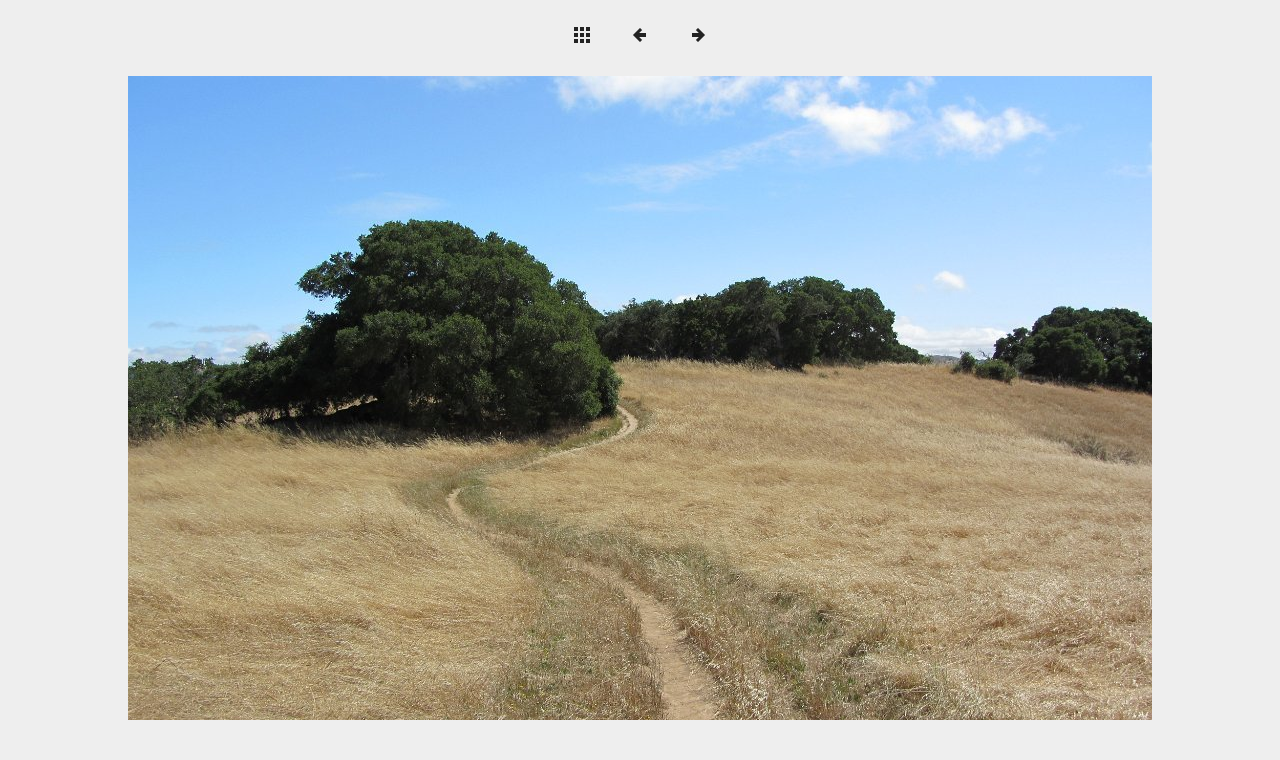

--- FILE ---
content_type: text/html
request_url: https://www.bayarearides.com/rides/helenputnam/photos/slides/IMG_0987.html
body_size: 798
content:
<!DOCTYPE html>
<html>
<!-- saved from url=(0014)about:internet -->
<head>
<meta charset="UTF-8">
<meta name="viewport" content="width=device-width, initial-scale=1.0">
<title>Helen Putnam</title>
<link href="../res/common.css" rel="stylesheet">
<link href="../res/styles.css" rel="stylesheet">
<script>
document.onkeydown = function(event) {
	switch(event.keyCode) {
		case 27: // esc
		case 38: // up
			location.href = '../index.html';
			break;
		case 37: // back
			location.href = 'IMG_0985.html';
			break;
		case 39: // forward
			location.href = 'IMG_0988.html';
			break;
	}
};
</script>
<link rel="alternate" href="../album.rss" type="application/rss+xml">
</head>
<body>
<div id="nav">
	<a href="../index.html"><img src="../res/index.png" alt="To index page" title="To index page"></a>
	<a href="IMG_0985.html"><img src="../res/prev.png" alt="Next page" title="Previous page"></a>
	<a href="IMG_0988.html"><img src="../res/next.png" alt="Next page" title="Next page"></a>
</div>
<div id="slideimage">
<img src="IMG_0987.JPG" width="1024" height="768" alt="IMG_0987">
	<a href="IMG_0985.html" id="slide-prev" title="Previous page"></a>
	<a href="IMG_0988.html" id="slide-next" title="Next page"></a>
</div>
<div id="slidecomment" style="max-width: 1014px">Savannah Trail</div>

<div id="jalbumwidgetcontainer"></div>
<script type="text/javascript"><!--//--><![CDATA[//><!--
_jaSkin = "Minimal";
_jaStyle = "light.css";
_jaVersion = "12.7.2";
_jaGeneratorType = "desktop";
_jaLanguage = "en";
_jaPageType = "slide";
_jaRootPath = "..";
_jaUserId = "295848";
var script = document.createElement("script");
script.type = "text/javascript";
script.src = "http://jalbum.net/widgetapi/load.js";
document.getElementById("jalbumwidgetcontainer").appendChild(script);
//--><!]]></script>

</body>
</html>


--- FILE ---
content_type: text/css
request_url: https://www.bayarearides.com/rides/helenputnam/photos/res/common.css
body_size: 2018
content:
/*
 * Combined style sheet for the index pages and the slide pages, with classes that are common to both styles
 */

html {
	font-family: Verdana, Arial, sans-serif;
	font-size: 16px;
}
body {
	margin: 8px;
	text-align: center;
}
a {
	outline: 0;
}
a:link, a:visited, a:active {
	text-decoration: none
}
img {
	border: none;
}
#albumtitle {
	font-size: 1.5rem;
	margin: 0px auto 5px;
}
#albumdescription {
	font-size: 1.0rem;
	max-width: 828px;
	margin: 0px auto 5px;
}
#foldertitle {
	font-size: 1.25rem;
	margin: 0px auto 5px;
}
#foldercomment {
	font-size: 1.0rem;
	max-width: 828px;
	margin: 0px auto 5px;
}
#imagetitle {
	font-size: 1.25rem;
	margin: 0px auto 5px;
}
#nav img {
	margin: 15px;
}
#thumbnails {
	max-width: 828px;
	margin: 0px auto;
	font-size: 0px; /* Hack to collapse whitespace between boxes */
}
#thumbnails > div {
	display: inline-block;
	margin: 7px;
	vertical-align: top;
	width: 124px;
}
#thumbnails > div img {
	padding: 0px;
}
#thumbnails > div > div {
	font-size: 0.8rem;
	margin: 5px 0px;
}
#thumbnav {
	margin: 10px 0px 0px;
}
#thumbnav img {
	padding: 0px;
	margin-bottom: 12px;
}
#thumbnav > div {
	position: relative;
	display: inline-block;
	line-height: 0px;
}
#thumbcurrent::after {
	content: ' ';
	position: absolute;
	border: 6px solid transparent;
	top: 100%;
	left: 50%;
	margin-left: -6px;
	margin-top: -16px;
	-moz-transform: scale(.9999); /* To remove jagged edges in FF */
}
#slideimage {
	position: relative;
	display: inline-block;
	line-height: 0px;
	padding: 0px;
	margin-top: 10px;
}
#slideimage img {
	max-width: 100%;
	height: auto;
}
#slideimage video {
	outline: 0;
	max-width: 100%;
	height: auto;
}
#slide-prev {
	position: absolute;
	top: 0;
	left: 0;
	width: 40%;
	height: 100%;
}
#slide-next {
	position: absolute;
	top: 0;
	right: 0;
	width: 60%;
	height: 100%;
}
#slidecomment {
	font-size: 0.9rem;
	margin: 8px auto;
}
#creditlink {
	font-size: 0.7rem;
	margin: 8px 0px;
}
.noborder {
	border: none !important;
}
